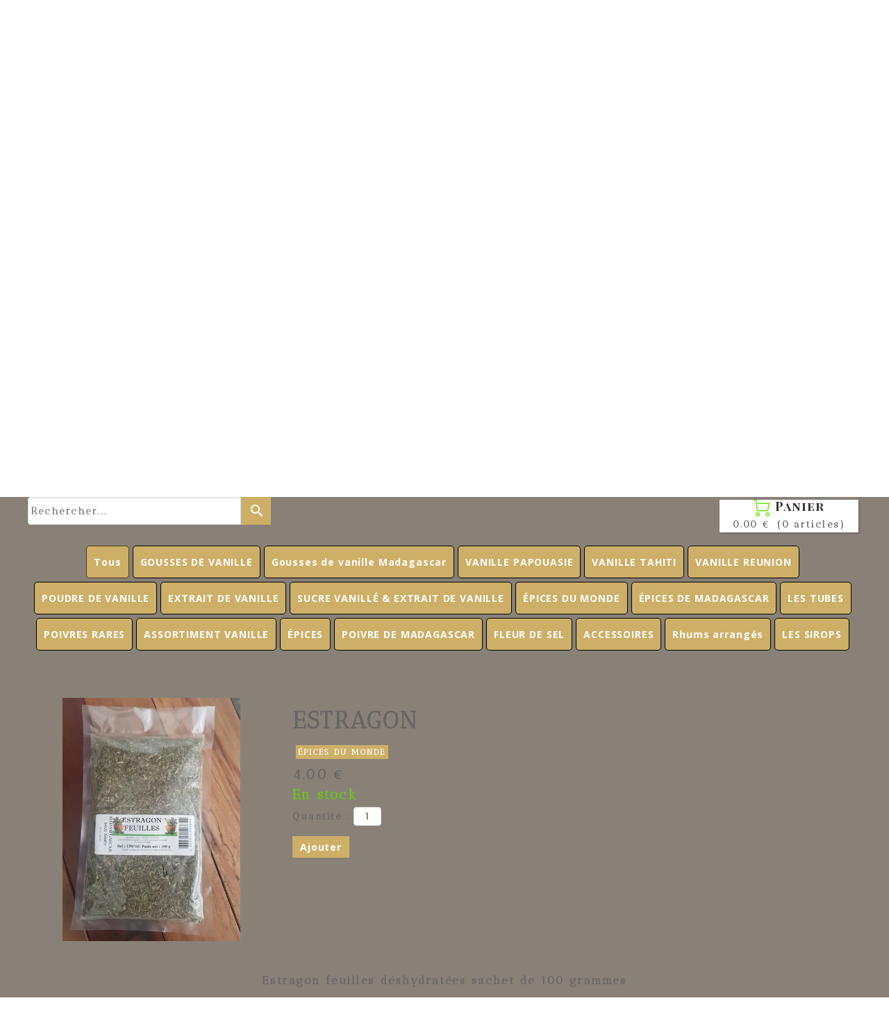

--- FILE ---
content_type: text/plain; charset=utf-8
request_url: https://www.vanille-madamgascar.com/json/cpt_ask/23548,13
body_size: 1190
content:
{"member":{"errors":["L'adresse email est incorrecte"]},"products":[{"id":291918,"name":"ESTRAGON","price":4.0,"img":[{"id":24256053,"name":"ESTRAGON.jpg","url":"/Root/efw39/ESTRAGON.jpg","removable":true,"width":528,"height":720,"thumbnails":{"normal":"/Root/efw39/ESTRAGON.jpg?s=YqFCk3A=","small":"/Root/efw39/ESTRAGON.jpg?s=YqFAlnA="},"api":"sitew","srcset":{"528":"/Root/efw39/ESTRAGON.jpg?s=YqFEkXg=","425":"/Root/efw39/ESTRAGON.jpg?s=YqFFkXU="}}],"visible":true,"summary":"Estragon feuilles déshydratées sachet de 100 grammes","max":99,"strike":0.0,"weight":0,"reference":"","order":null,"reserved":[],"category_ids":[20072],"options":[],"opts":[],"stocks":{},"digital":false,"vat_rate":null,"custom_prices":null,"stock_mode":null,"custom_stock_sentence":"","replenishment_date":null,"custom_stock_sentence_color":"red","pre_order_date":null,"seo":{},"disabled_on_viewer":false,"url_name":"s291918p/ESTRAGON","pageid":"B"}]}

--- FILE ---
content_type: text/plain; charset=utf-8
request_url: https://www.vanille-madamgascar.com/json/cpt_ask/23548,13
body_size: 1190
content:
{"member":{"errors":["L'adresse email est incorrecte"]},"products":[{"id":291918,"name":"ESTRAGON","price":4.0,"img":[{"id":24256053,"name":"ESTRAGON.jpg","url":"/Root/efw39/ESTRAGON.jpg","removable":true,"width":528,"height":720,"thumbnails":{"normal":"/Root/efw39/ESTRAGON.jpg?s=YqFCk3A=","small":"/Root/efw39/ESTRAGON.jpg?s=YqFAlnA="},"api":"sitew","srcset":{"528":"/Root/efw39/ESTRAGON.jpg?s=YqFEkXg=","425":"/Root/efw39/ESTRAGON.jpg?s=YqFFkXU="}}],"visible":true,"summary":"Estragon feuilles déshydratées sachet de 100 grammes","max":99,"strike":0.0,"weight":0,"reference":"","order":null,"reserved":[],"category_ids":[20072],"options":[],"opts":[],"stocks":{},"digital":false,"vat_rate":null,"custom_prices":null,"stock_mode":null,"custom_stock_sentence":"","replenishment_date":null,"custom_stock_sentence_color":"red","pre_order_date":null,"seo":{},"disabled_on_viewer":false,"url_name":"s291918p/ESTRAGON","pageid":"B"}]}

--- FILE ---
content_type: text/plain; charset=utf-8
request_url: https://www.vanille-madamgascar.com/json/cpt_ask/23548,13
body_size: 886
content:
{"member":{"errors":["L'adresse email est incorrecte"]},"desc":"\u003cp style=\"text-align: center;\"\u003eEstragon feuilles déshydratées sachet de 100 grammes\u003c/p\u003e","shipping_infos":{"text":"","best_shipping":null,"fastest_shipping":null,"best_shipping_discount":null}}

--- FILE ---
content_type: text/plain; charset=utf-8
request_url: https://www.vanille-madamgascar.com/json/cpt_ask/23548,13
body_size: 5096
content:
{"member":{"errors":["L'adresse email est incorrecte"]},"conf":{"currency":"EUR","methods":{"paypal":{"send":"on","testmode":false,"address":"marylin.madamgascar@yahoo.fr","after":"Nous vous remercions pour votre achat. Nous allons vous contacter très rapidement.","email":"Nous avons bien reçu votre commande et nous vous en remercions. Elle sera traitée dans les meilleurs délais.\u003cbr /\u003enous vous demandons de bien vouloir vérifier votre adresse de livraison sur Paypal et ne nous tenons en aucun cas responsable de non réception de colis pour cause de mauvaise adresse.En cas de doute, prenez contact rapidement au 07.82.83.83.29 ou par mail (marylin.madamgascar@yahoo.fr). Merci","before":"Merci d'entrer vos coordonnÃ©es dans le formulaire ci-dessous.","data":{"n":"o","p":"o","a":"c","co":"o","c":"h"},"name":"Paypal ou Carte bancaire","integration":"external","btn":"Paypal ou Carte bancaire","id":2455},"check":{"send":"on","testmode":false,"before":"Merci d'entrer vos coordonnées dans le formulaire ci-dessous. Une fois ce formulaire envoyé, vous recevrez un bon de commande par email. Ceci vous permettra de payer par chèque et de finaliser votre achat.","data":{"p":"c","a":"c","co":"c","c":"o"},"after":"Merci pour votre commande. Un email contenant les instructions de paiement vient de vous être envoyé.","email":"Pour finaliser votre achat, merci de bien vouloir nous envoyer par courrier un chèque du montant total de la commande à l'ordre de Mme Le meur maryline, avec écrit au dos le numéro de référence du bon de commande. Vous trouverez ce numéro et notre adresse (Mme Le meur Marylin Madam'Gascar Quartier Vic Neuf, 240 Chemin de micabe, 64520 SAMES )en haut du bon de commande. A la réception de votre courrier, nous vous expédierons les produits que vous avez commandé. N'hésitez pas à nous contacter si vous avez besoin de plus d'informations.","integration":"external","btn":"Chèque","id":2506},"transfer":{"send":"on","testmode":false,"before":"Merci d'entrer vos coordonnées dans le formulaire ci-dessous. Une fois ce formulaire envoyé, vous recevrez un bon de commande par email. Ceci vous permettra de payer par virement et de finaliser votre achat.","data":{"p":"c","a":"c","co":"c","c":"o"},"after":"Merci pour votre commande. Un email contenant les instructions de paiement vient de vous être envoyé.","email":"Pour finaliser votre achat, merci d'ordonner un transfert d'un montant correspondant au total de la commande, libellé avec la référence du bon de commande, vers ce compte:\u003cbr /\u003eTitulaire du compte:\tLE MEUR MARYLINE\u003cbr /\u003eDomiciliation: CCM D ANGLET CINQ CANTONS\u003cbr /\u003eIBAN:\tFR76 1027 8022 8200 0203 4800 116\u003cbr /\u003eBIC:\tCMCIFR2A\u003cbr /\u003eUne fois le virement effectué, envoyez-nous un email avec en pièce jointe une preuve du virement. Vous trouverez notre adresse email en haut du bon de commande. Dès que notre banque aura confirmé le virement, nous vous expédierons les produits que vous avez commandés.N'hésitez pas à nous contacter si vous avez besoin de plus d'informations.","integration":"external","btn":"Virement","id":2538},"cb":{"testmode":false,"before":"","after":"Nous vous remercions pour votre achat. Nous allons vous contacter très rapidement par mail.","email":"Nous avons bien enregistré votre commande et nous vous remercions de votre confiance. Elle sera traitée dans les meilleurs délais.","data":{"n":"o","p":"o","a":"c","co":"o","c":"o"},"send":"on","name":"Carte bancaire CM-CIC p@iement sécurisé","integration":"external","btn":"Carte bancaire CM-CIC p@iement sécurisé","id":3323}},"options":[],"custom":null,"tracking_code":"","summary_step":false,"billing":{"enabled":false},"terms":null,"sold_out_text":"Rupture de stock","shipping":{"discounts":[{"discount_type":"amount","discount_amount":2,"cart_amount":50,"zone_id":"-1","shipping_methods":null},{"discount_type":"free","discount_amount":5,"cart_amount":100,"zone_id":"-1","shipping_methods":null},{"discount_type":"free","discount_amount":null,"cart_amount":100,"zone_id":"-1","shipping_methods":null}],"display_on_product":false,"display_on_cart_summary":true,"display_on_cart":true,"display_shipping_step":false,"display_delay_on_product":false,"display_delay_on_cart":true,"display_delay_on_shipping_step":false,"product_default_weight":"0","prepare_on_1":true,"prepare_on_2":true,"prepare_on_3":true,"prepare_on_4":true,"prepare_on_5":true,"prepare_on_6":true,"prepare_on_0":true,"last_hour_for_same_day_shipping":"10","forbidden_destinations":"-1","undeliverable_order_error_text":"","display_discount":"only"}},"options":{"show_cat_all":true,"style":"m","rows":25,"search_field":true,"auto_size":true,"protect":false,"auto_scroll":true,"show_stocks":true,"stock_limit":10,"show_price_from":false,"show_price_when_out_of_stock":false},"cb_text":"\u003cp style='font-weight: bold;text-align:center;padding:25px;display: flex;align-items: center;justify-content: center;'\u003e\u003cimg style='width:28px;height:auto' src='https://st0.cdnsw.com/images/blog/padlock.png?infinite_cache' /\u003e Paiement 100% sécurisé \u003cimg src='https://st0.cdnsw.com/images/blog/logo_cb_viewer.png?infinite_cache' /\u003e\u003c/p\u003e","current_member":{"group_ids":[]},"nopid":null,"trackers":null,"nbr_products":129,"categories":[{"id":15489,"name":"GOUSSES DE VANILLE","order":0,"virtual":false,"products":[250875,149929,236105,236096,249939,169879,149716,195444,234306,195633,149926,199782,187602,205186,226149,208324,163094,149930,196015,209692,154850,159309],"products_by_price":[208324,199782,249939,195444,209692,226149,163094,187602,169879,196015,195633,234306,149929,205186,154850,149930,159309,236096,149716,149926,236105,250875],"stores":[19602,20096,20116,20385,20387,23483,23488,23495,23499,23521,23548,42404]},{"id":20076,"name":"Gousses de vanille Madagascar","order":1,"virtual":false,"products":[249939,169879,195633,149926,199782,205186,226149,208324,163094,149930,196015,209692,154850,159309],"products_by_price":[208324,199782,249939,226149,209692,163094,169879,196015,195633,154850,205186,149930,159309,149926],"stores":[23488,23483,23521,23548,42404]},{"id":20052,"name":"VANILLE PAPOUASIE","order":2,"virtual":false,"products":[195444,234306,197103],"products_by_price":[195444,234306,197103],"stores":[23489,23483,23488,23521,23548,42404]},{"id":20053,"name":"VANILLE TAHITI","order":3,"virtual":false,"products":[236105,236096,195449,197103],"products_by_price":[195449,197103,236096,236105],"stores":[23490,23483,23488,23521,23548,42404]},{"id":26673,"name":"VANILLE REUNION","order":4,"virtual":false,"products":[250875],"products_by_price":[250875],"stores":[23483,23548,23488,23521,42404]},{"id":15822,"name":"POUDRE DE VANILLE","order":5,"virtual":false,"products":[190725,153869,153868,187602],"products_by_price":[190725,187602,153869,153868],"stores":[20126,19602,20096,20384,20387,23483,23487,23495,23496,23498,23499,23521,23548]},{"id":20056,"name":"EXTRAIT DE VANILLE","order":6,"virtual":false,"products":[197103,195468,152394],"products_by_price":[152394,195468,197103],"stores":[23497,23483,23499,23487,23521,23548]},{"id":15491,"name":"SUCRE VANILLÉ \u0026 EXTRAIT DE VANILLE","order":7,"virtual":false,"products":[149929,149928,152395,197103,195468,152394,187602],"products_by_price":[187602,149929,195468,197103,152394,152395,149928],"stores":[19602,20096,20387,23483,23487,23495,23499,23521,23548]},{"id":20072,"name":"ÉPICES DU MONDE","order":8,"virtual":false,"products":[195683,291922,291887,291926,195667,291928,186436,291929,291923,195674,170067,223073,195682,201453,201456,175808,195676,175807,201455,291932,291883,291888,291921,156501,175806,195672,195671,291918,195681,195680,291927,195673,201454,170068,152399,152398,155228,186434,175802,291930,291924,291886,155229,291884,186437,155227,152400,195739,291885,155088,155224,186438,175801,195684,195670],"products_by_price":[195667,155224,152398,155088,152399,201454,201453,195682,155228,195680,195683,291932,291927,195676,291926,201455,201456,175801,291923,195673,291888,291883,223073,175808,175807,175802,186434,195681,175806,170068,156501,195670,195671,155229,195684,170067,186436,186437,291930,291884,291885,291886,291887,291928,291918,291921,291922,186438,291924,195674,291929,195672,155227,152400,195739],"stores":[23483,23484,23492,23548]},{"id":20107,"name":"ÉPICES DE MADAGASCAR","order":9,"virtual":false,"products":[186439,155085,182981,152402,152401,155226,175803,170067,175800,175799,175808,201455,156501,175806,152464,170065,152463,170068,152399,152398,175804,155228,190766,186434,175802,177465,164847,155229,155227,152400,155088,155224,186438,175801,186431,195670],"products_by_price":[190766,164847,177465,152401,152402,175804,175800,175799,155088,155224,182981,152399,152398,155228,156501,186434,170068,201455,175808,155085,152464,175802,152463,175801,175806,170065,175803,170067,155229,186438,186439,195670,155226,186431,152400,155227],"stores":[23524,23483,23548]},{"id":20050,"name":"LES TUBES","order":10,"virtual":false,"products":[149929,236105,236096,169879,149928,153869,149716,149926,177465,164847],"products_by_price":[164847,169879,149929,177465,153869,236096,236105,149926,149716,149928],"stores":[23486,23483,23521,23548]},{"id":20073,"name":"POIVRES RARES","order":11,"virtual":false,"products":[195679,195677,152401,199962,199960,199965,199967,199959,195678,199964,199961,199966,199963],"products_by_price":[199964,199966,152401,195678,199961,199960,199959,195677,199963,199965,195679,199967,199962],"stores":[23483,23485,23548]},{"id":15711,"name":"ASSORTIMENT VANILLE","order":12,"virtual":false,"products":[149929,177465],"products_by_price":[149929,177465],"stores":[19602,20096,20387,23483,23495,23548]},{"id":15712,"name":"ÉPICES","order":13,"virtual":false,"products":[195683,195667,186436,186439,155085,155225,155226,195674,175803,170067,223073,195682,201453,201456,175808,195676,175807,201455,292041,156501,175806,175805,195672,195671,195681,195680,195673,201454,170068,152399,152398,175804,155228,190766,186434,175802,155229,186437,155227,152400,195739,186438,175801,186431,195684,195670],"products_by_price":[190766,195667,175804,175805,201453,195682,152398,152399,201454,155228,201455,195683,201456,155085,195681,156501,195680,170068,175802,195676,223073,175806,175808,175807,186434,195673,175801,292041,195670,195671,195672,186439,195674,175803,170067,155229,186438,186437,195684,186436,155226,152400,186431,155227,155225,195739],"stores":[19602,20118,20388,23484,23483,23491,23492,23548]},{"id":15713,"name":"POIVRE DE MADAGASCAR","order":14,"virtual":false,"products":[182981,186440,152402,152401,199964,195685,199958,175800,175799,177465,164847,155088,155224],"products_by_price":[164847,177465,199958,199964,152402,152401,186440,175799,182981,155224,155088,175800,195685],"stores":[19602,20118,20388,23485,23483,23548]},{"id":15714,"name":"FLEUR DE SEL","order":15,"virtual":false,"products":[152464,170065,152463],"products_by_price":[152463,152464,170065],"stores":[19602,20118,20388,23483,23484,23548]},{"id":17121,"name":"ACCESSOIRES","order":16,"virtual":false,"products":[170183,170182],"products_by_price":[170183,170182],"stores":[19602,23483,23548]},{"id":17528,"name":"Rhums arrangés","order":17,"virtual":false,"products":[175809,188876],"products_by_price":[188876,175809],"stores":[19602,23483,23548]},{"id":19093,"name":"LES SIROPS","order":18,"virtual":false,"products":[188532,188531,188530],"products_by_price":[188530,188531,188532],"stores":[19602,23483,23548]},{"id":null,"name":"Tous","order":-1,"virtual":false,"products":[195683,250875,190725,149929,236105,236096,249939,170183,170182,169879,291922,149928,152395,188532,188531,188530,291887,291926,195667,291928,186436,186439,175809,188876,153869,153868,155085,182981,186440,195679,195677,152402,152401,199962,199960,199965,199967,199959,195678,199964,195685,199961,155225,155226,291929,291923,195674,175803,170067,199958,223073,195682,199966,201453,201456,175800,175799,175808,195676,175807,201455,291932,291883,199963,292041,291888,291921,149716,195444,234306,195633,149926,150005,199782,195449,156501,175806,152464,170065,152463,175805,195672,195671,197103,195468,152394,291918,195681,195680,291927,195673,201454,170068,152399,152398,175804,155228,190766,186434,175802,291930,291924,291886,177465,164847,155229,291884,187602,186437,155227,152400,205186,226149,195739,291885,155088,155224,186438,175801,186431,195684,195670,208324,163094,149930,196015,209692,154850,159309],"products_by_price":[208324,190725,199782,249939,195449,195444,190766,226149,209692,163094,169879,164847,187602,196015,234306,149929,195633,197103,195468,205186,152394,154850,149930,199958,177465,150005,153869,159309,236096,195667,149926,236105,199964,149716,199966,152401,152402,153868,175804,152395,250875,188876,188532,188530,195678,188531,199961,175805,186440,199960,199959,195677,175809,182981,201454,195682,201453,152399,152398,175800,175799,155088,155224,291927,291926,155085,291923,152464,152463,223073,155228,195673,201456,195676,291888,156501,201455,195680,195681,186434,195683,170065,291883,291932,170068,175808,175807,149928,175806,175802,175801,170183,292041,199963,199965,199962,199967,291930,195684,195679,195674,195672,195671,195670,186439,186438,186437,186436,291929,175803,291928,291924,291884,291885,291886,291887,155229,291918,291921,291922,170067,155227,155226,155225,170182,152400,195685,186431,195739],"stores":[]}],"coupon":true}

--- FILE ---
content_type: text/plain; charset=utf-8
request_url: https://www.vanille-madamgascar.com/json/cpt_ask/23548,13
body_size: 1190
content:
{"member":{"errors":["L'adresse email est incorrecte"]},"products":[{"id":291918,"name":"ESTRAGON","price":4.0,"img":[{"id":24256053,"name":"ESTRAGON.jpg","url":"/Root/efw39/ESTRAGON.jpg","removable":true,"width":528,"height":720,"thumbnails":{"normal":"/Root/efw39/ESTRAGON.jpg?s=YqFCk3A=","small":"/Root/efw39/ESTRAGON.jpg?s=YqFAlnA="},"api":"sitew","srcset":{"528":"/Root/efw39/ESTRAGON.jpg?s=YqFEkXg=","425":"/Root/efw39/ESTRAGON.jpg?s=YqFFkXU="}}],"visible":true,"summary":"Estragon feuilles déshydratées sachet de 100 grammes","max":99,"strike":0.0,"weight":0,"reference":"","order":null,"reserved":[],"category_ids":[20072],"options":[],"opts":[],"stocks":{},"digital":false,"vat_rate":null,"custom_prices":null,"stock_mode":null,"custom_stock_sentence":"","replenishment_date":null,"custom_stock_sentence_color":"red","pre_order_date":null,"seo":{},"disabled_on_viewer":false,"url_name":"s291918p/ESTRAGON","pageid":"B"}]}